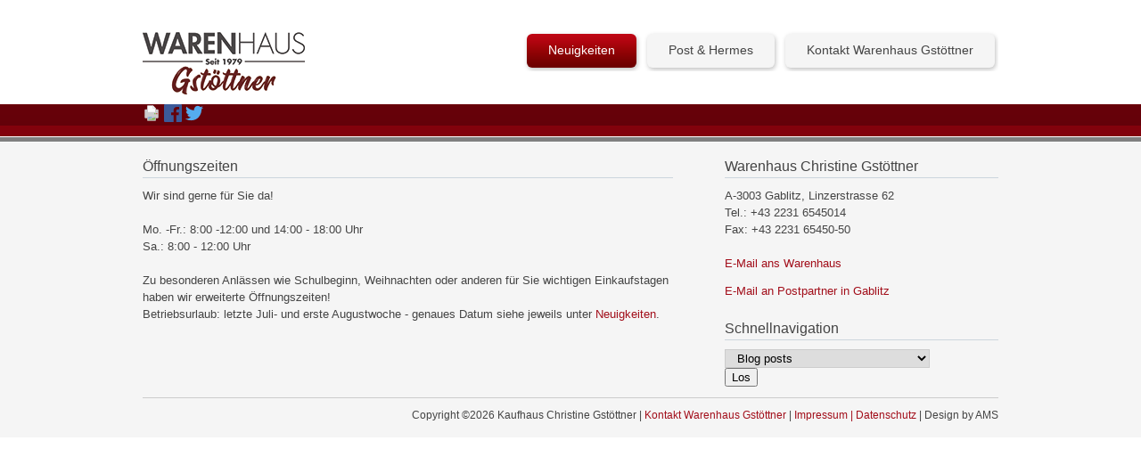

--- FILE ---
content_type: text/html; charset=UTF-8
request_url: https://gstoettner.net/blogposts.html
body_size: 3745
content:
<!DOCTYPE html>
<html lang="de">
<head>

      <meta charset="UTF-8">
    <title>Blog posts - Warenhaus Gstoettner</title>
    <base href="https://gstoettner.net/">

          <meta name="robots" content="index,follow">
      <meta name="description" content="">
      <meta name="generator" content="Contao Open Source CMS">
    
    
    <meta name="viewport" content="width=device-width,initial-scale=1.0">
    <style>#header{height:117px}</style>
    <link rel="stylesheet" href="assets/contao/css/layout.min.css?v=8a9171bc"><link rel="stylesheet" href="assets/contao/css/responsive.min.css?v=8a9171bc"><link rel="stylesheet" href="assets/mediabox/css/mediabox-black.min.css?v=c6239ac0"><link rel="stylesheet" href="assets/swipe/css/swipe.min.css?v=069a39d8"><link rel="stylesheet" href="assets/css/basic.css?v=f1ec87f3" media="screen"><link rel="stylesheet" href="assets/css/form.css?v=ffe75193" media="screen"><link rel="stylesheet" href="assets/css/layout.css?v=b0463756" media="screen"><link rel="stylesheet" href="assets/css/navigation.css?v=1835c5de" media="screen"><link rel="stylesheet" href="assets/css/content.css?v=4a0484ab" media="screen"><link rel="stylesheet" href="assets/css/modules.css?v=c6124a1d" media="screen"><link rel="stylesheet" href="assets/css/events.css?v=c6124a1d" media="screen"><link rel="stylesheet" href="assets/css/info.css?v=c6124a1d" media="screen"><link rel="stylesheet" href="assets/css/rounded.css?v=c6124a1d" media="screen">        <script src="assets/mootools/js/mootools.min.js?v=b90a84f2"></script><!--[if lte IE 7]><script type="text/javascript" src="files/rounded_boxes/js/IE8.js"></script><![endif]-->
<script type="text/javascript" src="files/rounded_boxes/js/mootools_145.min.js"></script>
  
</head>
<body id="top">

      
    <div id="wrapper">

                        <header id="header">
            <div class="inside">
              
<div id="logo">
<a href="" title="Company logo"><img src="files/rounded_boxes/images/logo.png" alt="Company logo"></a>
</div>

<!-- indexer::stop -->
<nav class="mod_navigation block" id="mainmenu">

  
  <a href="blogposts.html#skipNavigation1" class="invisible">Navigation überspringen</a>

  
<ul class="level_1">
            <li class="trail first"><a href="neuigkeiten.html" title="Neuigkeiten  Warenhaus Gstöttner" class="trail first">Neuigkeiten</a></li>
                <li><a href="postpartner.html" title="Post &amp; Hermes">Post & Hermes</a></li>
                <li class="last"><a href="kontakt.html" title="Kontakt Warenhaus Gstöttner" class="last">Kontakt Warenhaus Gstöttner</a></li>
      </ul>

  <span id="skipNavigation1" class="invisible"></span>

</nav>
<!-- indexer::continue -->
            </div>
          </header>
              
      
              <div id="container">

                      <main id="main">
              <div class="inside">
                

  <div class="mod_article block" id="article-12">
                  <!-- indexer::stop -->
        <div class="syndication">
                      <a href="#" class="print" title="Diese Seite drucken" onclick="window.print();return false" data-skip-search-index><img src="assets/contao/images/print.svg" width="20" height="20" alt=""></a>
                                          <a href="_contao/share?p=facebook&amp;u=https://gstoettner.net/blogposts.html" class="facebook" rel="nofollow" title="Auf Facebook teilen" onclick="var w=window.open(this.href,'','width=640,height=380,modal=yes,left=100,top=50,location=no,menubar=no,resizable=yes,scrollbars=yes,status=no,toolbar=no');w.opener=null;return false"><img src="assets/contao/images/facebook.svg" width="20" height="20" alt=""></a>
                                <a href="_contao/share?p=twitter&amp;u=https://gstoettner.net/blogposts.html&amp;t=" class="twitter" rel="nofollow" title="Auf Twitter teilen" onclick="var w=window.open(this.href,'','width=640,height=380,modal=yes,left=100,top=50,location=no,menubar=no,resizable=yes,scrollbars=yes,status=no,toolbar=no');w.opener=null;return false"><img src="assets/contao/images/twitter.svg" width="20" height="20" alt=""></a>
                  </div>
        <!-- indexer::continue -->
          
              
      </div>

              </div>
                          </main>
          
                                
                                
        </div>
      
      
                        <footer id="footer">
            <div class="inside">
              
<div id="open">
<div class="ce_text rfoot block">

            <h1>Öffnungszeiten</h1>
      
  
      <p>Wir sind gerne für Sie da!<br><br>Mo. -Fr.: 8:00 -12:00 und 14:00 - 18:00 Uhr<br>Sa.: 8:00 - 12:00 Uhr<br><br>Zu besonderen Anlässen wie Schulbeginn, Weihnachten oder anderen für Sie wichtigen Einkaufstagen haben wir erweiterte Öffnungszeiten!<br>Betriebsurlaub: letzte Juli- und erste Augustwoche - genaues Datum siehe jeweils unter <a href="neuigkeiten.html">Neuigkeiten</a>.</p>  
  
  

</div>
  

</div>
<div id="khgg">
<div class="ce_text block">

            <h1>Warenhaus Christine Gstöttner</h1>
      
  
      <p>A-3003 Gablitz, Linzerstrasse 62<br>Tel.: +43 2231 6545014<br>Fax: +43 2231 65450-50<br><br><a href="&#109;&#97;&#105;&#108;&#116;&#111;&#58;&#119;&#x61;&#114;&#x65;&#110;&#x68;&#97;&#x75;&#115;&#x40;&#103;&#x73;&#116;&#x6F;&#101;&#x74;&#116;&#x6E;&#101;&#x72;&#46;&#x6E;&#101;&#x74;">E-Mail ans Warenhaus</a></p>
<p><a href="&#109;&#97;&#105;&#108;&#116;&#111;&#58;&#80;&#x50;&#46;&#x33;&#48;&#x30;&#51;&#x40;&#112;&#x6F;&#115;&#x74;&#46;&#x61;&#116;">E-Mail an Postpartner in Gablitz</a></p>  
  
  

</div>
  

</div>
<!-- indexer::stop -->
<div class="mod_quicknav rfoot block">

            <h1>Schnellnavigation</h1>
      
  
  <form method="post">
    <div class="formbody">
      <input type="hidden" name="FORM_SUBMIT" value="tl_quicknav_34">
      <input type="hidden" name="REQUEST_TOKEN" value="">
      <div class="widget widget-select">
        <label for="ctrl_target" class="invisible">Zielseite</label>
        <select name="target" id="ctrl_target" class="select">
          <option value="">Quicknavigation</option>
                      <option value="Warenhaus_Gstoettner_gablitz.html">Warenhaus</option>
                      <option value="warenangebot_warenhaus_gstoettner.html">Warenangebot Warenhaus Gstöttner</option>
                      <option value="basteln.html">Basteln & Handarbeiten</option>
                      <option value="buero-schule.html">Büro & Schule</option>
                      <option value="jollydays.html">Jollydays</option>
                      <option value="Kalender_2021.html">Kalender_2021</option>
                      <option value="Mund_Nasenschutz.html">Mund Nasenschutz</option>
                      <option value="Post_Marken_Versand.html">Post_Marken_Versand</option>
                      <option value="Schreiben_Malen.html">Schreiben & Malen</option>
                      <option value="Spielwaren.html">Spielwaren</option>
                      <option value="naehzubehoer.html">Nähzubehör</option>
                      <option value="Geschenkideen.html">Geschenkideen</option>
                      <option value="Weihnachten.html">Weihnachten</option>
                      <option value="Zeitschriften.html">Zeitschriften</option>
                      <option value="dienstleistung.html">Dienstleistungen  Warenhaus Gstöttner</option>
                      <option value="neuigkeiten.html">Neuigkeiten</option>
                      <option value="blogposts.html" selected> &nbsp; Blog posts</option>
                      <option value="postpartner.html">Post & Hermes</option>
                      <option value="kontakt.html">Kontakt Warenhaus Gstöttner</option>
                      <option value="impressum_datenschutz.html">Impressum | Datenschutz</option>
                      <option value="page-snippets.html">PAGE Snippets</option>
                      <option value="rabatte.html">Rabatte</option>
                      <option value="2012_schulflugblatt.html">2012 Schulflugblatt</option>
                      <option value="brieflose_und_zeitungen.html">brieflose und zeitungen</option>
                      <option value="kundenzufriedenheit.html">Kundenzufriedenheit</option>
                  </select>
      </div>
      <div class="widget widget-submit">
        <button type="submit" class="submit">Los</button>
      </div>
    </div>
  </form>


</div>
<!-- indexer::continue -->

<!--

IMPORTANT NOTE: You are not allowed to remove the backlink to the 
designer's homepage. If you want to use the design without backlink,
please buy a license upgrade at the iNet Robots online shop.

IT IS ILLEGAL TO USE THE DESIGN WITHOUT BACKLINK!

-->

<!-- indexer::stop -->
<div id="copyright">
Copyright ©2026 Kaufhaus Christine Gstöttner | <a href="kontakt.html" title="Kontakt Warenhaus Gstöttner">Kontakt Warenhaus Gstöttner</a> | <a href="impressum_datenschutz.html" title="Impressum | Datenschutz">Impressum | Datenschutz</a> | Design by AMS
</div>
<!-- indexer::continue -->            </div>
          </footer>
              
    </div>

      
  
<script src="assets/mediabox/js/mediabox.min.js?v=1.5.5"></script>
<script>
  window.addEvent('domready', function() {
    var $ = document.id;
    $$('a[data-lightbox]').mediabox({
      // Put custom options here
      clickBlock: false
    }, function(el) {
      return [el.href, el.title, el.getAttribute('data-lightbox')];
    }, function(el) {
      var data = this.getAttribute('data-lightbox').split(' ');
      return (this == el) || (data[0] && el.getAttribute('data-lightbox').match(data[0]));
    });
    $('mbMedia').addEvent('swipe', function(e) {
      (e.direction == 'left') ? $('mbNextLink').fireEvent('click') : $('mbPrevLink').fireEvent('click');
    });
  });
</script>

<script>
  window.addEvent('domready', function() {
    new Fx.Accordion($$('.toggler'), $$('.accordion'), {
      opacity: false,
      alwaysHide: true,
      onActive: function(tog, el) {
        tog.addClass('active');
        tog.setProperty('aria-expanded', 'true');
        el.setProperty('aria-hidden', 'false');
        return false;
      },
      onBackground: function(tog, el) {
        tog.removeClass('active');
        tog.setProperty('aria-expanded', 'false');
        el.setProperty('aria-hidden', 'true');
        return false;
      }
    });
    $$('.toggler').each(function(el) {
      el.setProperty('role', 'tab');
      el.setProperty('tabindex', 0);
      el.addEvents({
        'keypress': function(event) {
          if (event.code == 13 || event.code == 32) {
            this.fireEvent('click');
          }
        },
        'focus': function() {
          this.addClass('hover');
        },
        'blur': function() {
          this.removeClass('hover');
        },
        'mouseenter': function() {
          this.addClass('hover');
        },
        'mouseleave': function() {
          this.removeClass('hover');
        }
      });
    });
    $$('.ce_accordion').each(function(el) {
      el.setProperty('role', 'tablist');
    });
    $$('.accordion').each(function(el) {
      el.setProperty('role', 'tabpanel');
    });
  });
</script>

<script src="assets/swipe/js/swipe.min.js?v=2.2.0"></script>
<script>
  (function() {
    var e = document.querySelectorAll('.content-slider, .slider-control'), c, i;
    for (i=0; i<e.length; i+=2) {
      c = e[i].getAttribute('data-config').split(',');
      new Swipe(e[i], {
        // Put custom options here
        'auto': parseInt(c[0]),
        'speed': parseInt(c[1]),
        'startSlide': parseInt(c[2]),
        'continuous': parseInt(c[3]),
        'menu': e[i+1]
      });
    }
  })();
</script>
  <script type="application/ld+json">
[
    {
        "@context": "https:\/\/schema.org",
        "@graph": [
            {
                "@type": "WebPage"
            }
        ]
    },
    {
        "@context": "https:\/\/schema.contao.org",
        "@graph": [
            {
                "@type": "Page",
                "fePreview": false,
                "groups": [],
                "noSearch": false,
                "pageId": 16,
                "protected": false,
                "title": "Blog posts"
            }
        ]
    }
]
</script></body>
</html>

--- FILE ---
content_type: text/css
request_url: https://gstoettner.net/assets/css/basic.css?v=f1ec87f3
body_size: 597
content:
/* basic.css */
body,div,h1,h2,h3,h4,h5,h6,p,blockquote,pre,figure,code,ol,ul,li,dl,dt,dd,table,th,td,form,fieldset,legend,input,textarea{margin:0;padding:0}table{border-collapse:collapse;border-spacing:0}caption,th,td{vertical-align:top;text-align:left}blockquote,q{quotes:none}fieldset,img{border:0}li{list-style-type:none}sup{vertical-align:text-top}sub{vertical-align:text-bottom}del{text-decoration:line-through}ins{text-decoration:none}a{text-decoration:none;color:#a20e1a}a:hover{color:#5f0102}:focus{outline:0}body{font:13px "Lucida Grande","Lucida Sans Unicode",Verdana,sans-serif;color:#444}input,button,textarea,select{font-family:inherit;font-size:99%;font-weight:inherit}pre,code{font:12px "Lucida Console",Monaco,monospace}h1,h2,h3,h4,h5,h6{font:100% "Trebuchet MS",Helvetica,Arial,sans-serif;font-weight:normal}h1{font-size:22px}h2{font-size:20px}h3{font-size:18px}table{font-size:inherit}caption,th{font-weight:bold}abbr,acronym{border-bottom:1px dotted #666;font-variant:normal;cursor:help}h1,h2,h3,h4,h5,h6{margin-top:.75em}h1,h2,h3,h4,h5,h6,p,pre,blockquote,table,ol,ul,form{margin-bottom:12px}.mtop{margin-top:1em}.mbot{margin-bottom:12px}

--- FILE ---
content_type: text/css
request_url: https://gstoettner.net/assets/css/form.css?v=ffe75193
body_size: 806
content:
/* form.css */
fieldset.radio_container,fieldset.checkbox_container{margin:0;padding:0;border:0}label{font-weight:bold}.checkbox_container label,.radio_container label{font-weight:normal}.tableless label{display:block;margin-top:1.5em;padding-bottom:3px}.tableless .checkbox_container label,.tableless .radio_container label{display:inline}input[type="text"],input[type="search"],input[type="password"],textarea{padding:2px;border:1px solid #ccc}input[type="text"],input[type="search"],input[type="password"]{width:60%}textarea{width:95%;height:140px}input[type="text"]:focus,input[type="search"]:focus,input[type="password"]:focus,textarea:focus{background-color:#edf4fe;border-color:#346599 !important}input[type="search"]{-webkit-appearance:none}select{padding:1px;border:1px solid #ccc}.tableless fieldset.radio_container,.tableless fieldset.checkbox_container{margin-top:1.5em}.tableless fieldset.radio_container legend,.tableless fieldset.checkbox_container legend{padding-bottom:3px;font-weight:bold;color:#444}.checkbox_container span,.radio_container span{display:block}.checkbox_container+br,.radio_container+br{display:none}.checkbox_container label,.checkbox_container input{vertical-align:middle}.tableless input[type="checkbox"],x:-moz-any-link{top:-2px;position:relative}input[type="radio"],x:-moz-any-link{top:2px;position:relative}.submit_container{margin-top:1em;margin-bottom:1em}form table td{padding-top:3px;padding-bottom:3px}form table td:first-child{width:28%;padding-top:6px;padding-right:18px;padding-bottom:0;text-align:right}.tableform table{width:92%;margin-top:1.5em;margin-bottom:0}.tableform .formbody,.tableless .formbody{width:92%;overflow:hidden;margin-top:1em;margin-bottom:2em;padding:.5em 1em;background-color:#f6f7f9;border-left:2px solid #346599}.tableless .formbody{padding-top:0}fieldset{margin-top:1em;border-top:1px dotted #ddd}legend{padding-right:6px;background-color:#f6f7f9;color:#346599}fieldset table{width:92%;margin-top:1em !important;margin-bottom:1em !important}fieldset table td:first-child{width:140px;text-align:left}span.mandatory{font-weight:bold;color:#ac7944}p.confirm{font-size:16px;color:#6c8c14}p.error{margin-bottom:6px;font-size:11px;font-weight:bold;color:#ac7944}input[type="text"].error,input[type="password"].error,textarea.error{border-color:#ac7944 !important;background-color:#ffd}input.captcha{width:48px;margin-right:6px}span.captcha_text{font-weight:normal;color:#808080}*:first-child+html span.captcha_text{top:-3px;position:relative}

--- FILE ---
content_type: text/css
request_url: https://gstoettner.net/assets/css/layout.css?v=b0463756
body_size: 664
content:
/* layout.css */
#pagebanner{height:423px}#wrapper{background-image:url("../../files/rounded_boxes/images/hgred.png");background-position:left top;background-repeat:repeat-x}#footer{background:#f5f5f5 url("../../files/rounded_boxes/images/footer.gif") left top repeat-x}#header .inside,#container,#footer .inside,#pagebanner{width:960px;margin-right:auto;margin-left:auto}#header .inside{z-index:999}#main .inside{margin-right:39px}#main .inside,#right .inside{padding-bottom:1em}#footer .inside{padding-top:1em}#topmenu{right:6px;top:6px;position:absolute}#topmenu form,#topmenu ul{margin-bottom:0}#topmenu li{float:left;padding:12px 9px}#topmenu,#topmenu a{text-decoration:none;color:#f6f7f9}#topmenu a:hover{text-decoration:underline}#topmenu .search{padding:9px}#topmenu input.text{width:192px}#topmenu input.submit{top:2px;position:relative;vertical-align:top}#logo{top:36px;position:absolute}#right h1,#footer h1{margin-bottom:10px;padding-bottom:3px;border-bottom:1px solid #ccd5dd;font-size:16px}#right h2,#footer h2{font-size:14px}#footer .mod_newslist,#open{width:62%;float:left;margin-top:0}#footer .mod_quicknav,#footer .mod_eventlist,#khgg{width:32%;float:right}#footer .mod_newslist,#footer .mod_eventlist{margin-bottom:2em}#footer .layout_short{margin-top:9px}#footer .odd{background:none !important}#right .mod_newslist .more,#footer .mod_newslist .more{display:none}#copyright{clear:both;padding-top:1em;padding-bottom:1.5em;text-align:right;border-top:1px solid #ccc;font-size:12px}*:first-child+html #copyright{padding-top:5px}

--- FILE ---
content_type: text/css
request_url: https://gstoettner.net/assets/css/navigation.css?v=1835c5de
body_size: 866
content:
/* navigation.css */
#mainmenu{right:0;position:absolute;padding-top:38px;padding-right:4px;padding-bottom:4px}#mainmenu ul.level_1{}#mainmenu li{float:left;line-height:1}#mainmenu li.login,#mainmenu li.register{float:right}#mainmenu a,#mainmenu span,#mainmenu strong{display:block;margin-left:12px;padding:11px 24px 13px;background-color:#f5f5f5;-webkit-box-shadow:1px 2px 5px 0 rgba(0,0,0,.25);box-shadow:1px 2px 5px 0 rgba(0,0,0,.25);border:0px solid #ebebeb;border-radius:6px;font-size:14px;text-decoration:none;color:#444}#mainmenu a:hover{}#mainmenu span,#mainmenu a.trail,#mainmenu strong{background-image:url("../../files/rounded_boxes/images/bot_hg.png");background-position:left center;background-repeat:repeat-x;-webkit-box-shadow:1px 2px 5px 0 rgba(191,191,191,1);box-shadow:1px 2px 5px 0 rgba(191,191,191,1);color:#fff}#mainmenu li.login a,#mainmenu li.login span,#mainmenu li.register a,#mainmenu li.register span{border-left:1px solid #999;border-right:0}#mainmenu .level_1 ul{width:160px;left:-999em;position:absolute;margin-bottom:0;background-color:#808080;border:1px solid #999}#mainmenu .level_2 ul{margin:-27px 0 0 160px}#mainmenu .level_2 li{float:none;background:none}#mainmenu .level_2 a,#mainmenu .level_2 span{padding-top:6px;padding-bottom:8px;border-right:0}#mainmenu .level_2 a.submenu,#mainmenu .level_2 span.submenu{background-image:url("../../files/rounded_boxes/images/hover.gif");background-position:right center;background-repeat:no-repeat}#mainmenu li:hover .level_2,#mainmenu .level_2 li:hover .level_3,#mainmenu .level_3 li:hover .level_4{left:auto}#submenu h1,#submenu ul.level_1 ul{margin-bottom:0}#submenu a,#submenu span{display:block;padding-top:6px;padding-bottom:6px;border-bottom:1px dotted #ddd;text-decoration:none}#submenu a:hover{text-decoration:underline}#submenu a.trail{color:#444}#submenu .level_2 li{padding-left:18px}.mod_breadcrumb{top:9px;position:relative;margin-bottom:1em;font-size:11px}.mod_breadcrumb:before{content:"You are here: "}.mod_booknav{margin-top:1em;margin-bottom:1em;padding-top:1em;border-top:1px dotted #ddd}.mod_booknav li{width:45%;float:left}.mod_booknav li.up{width:10%;text-align:center}.mod_booknav li.next{text-align:right}.mod_sitemap li{line-height:1.5}.mod_sitemap ul.level_1 ul{margin-bottom:0}.mod_sitemap .level_2 li{padding-left:18px}.mod_sitemap a{text-decoration:none}.mod_sitemap a:hover{text-decoration:underline}.pagination{margin-top:1em;margin-bottom:1em;padding-top:1em;border-top:1px dotted #ddd}.pagination p{width:30%;float:left;margin-bottom:0}.pagination ul{width:70%;float:right;margin-bottom:0;text-align:right}.pagination li{display:inline;padding-right:3px;padding-left:3px}.mod_quicknav select{width:75%}

--- FILE ---
content_type: text/css
request_url: https://gstoettner.net/assets/css/content.css?v=4a0484ab
body_size: 980
content:
/* content.css */
.ce_table,.ce_gallery,.ce_dfGallery{margin-top:1em}.ce_table,.ce_image,.ce_download,.ce_downloads,.ce_code,.ce_dfGallery{margin-bottom:1em}.pagebanner{padding-left:5px;font-size:15px;line-height:1.5;color:#fff}.pagebanner h1{font-size:26px;color:#fff}.pagebanner a{padding:10px 24px 11px;vertical-align:bottom;background-image:url("../../files/rounded_boxes/images/bot_hg.png");background-position:left center;background-repeat:repeat-x;-webkit-box-shadow:1px 2px 5px 0 rgba(0,0,0,.25);box-shadow:1px 2px 5px 0 rgba(0,0,0,.25);border:0px solid #fff;border-radius:6px;font-size:15px;line-height:1.5;color:#fff}.pagebotton a{padding:10px 24px 11px;vertical-align:bottom;background-image:url("../../files/rounded_boxes/images/bot_hg.png");background-position:left center;background-repeat:repeat-x;-webkit-box-shadow:1px 2px 5px 0 rgba(0,0,0,.25);box-shadow:1px 2px 5px 0 rgba(0,0,0,.25);border:0px solid #fff;border-radius:6px;font-size:15px;line-height:40px;color:#fff}.ce_text p,.ce_text pre,.ce_hyperlink,.ce_list,.teaser,.comment{line-height:1.5}.info,.time{font-size:11px;color:#999}.pdf_link{right:0;position:absolute;margin-top:22px;font-size:11px}.ce_text pre{padding:9px;background-color:#f9f9f9;border:1px solid #ddd}.hyperlink_txt{padding-left:24px;background-image:url("../../files/rounded_boxes/images/link.gif");background-position:left center;background-repeat:no-repeat}.image_container{float:left}#banner .image_container img{padding:0;background-color:#000;-webkit-box-shadow:1px 2px 5px 0 rgba(0,0,0,.25);box-shadow:1px 2px 5px 0 rgba(0,0,0,.25);border:0px solid #ddd;border-radius:6px}.image_container img{padding:2px;background-color:#fff;border:1px solid #ddd}.image_container .caption{margin-top:-2px;padding:2px 4px 3px;background-color:#ddd;font-size:10px}*:first-child+html .image_container .caption{margin-top:1px}.ce_gallery table{margin-bottom:0}.ce_gallery td{padding-right:1.5em;padding-bottom:1em}.ce_list ol{margin-left:3em}.ce_list ol li{list-style:decimal outside}.ce_list ul{margin-left:1.5em}.ce_list ul li{padding-left:18px;background-image:url("../../files/rounded_boxes/images/arrow.jpg");background-position:left center;background-repeat:no-repeat}.ce_table{padding:1px}.ce_table table{width:100%;border:1px solid #c8cbd0}.ce_table th{padding:6px;background-color:#e1e6ec;border:1px solid #c8cbd0;border-bottom:1px solid #346599}.ce_table td{padding:6px;border:1px solid #c8cbd0}.ce_table tr.odd td{background-color:#f6f7f9}.ce_download img,.ce_downloads img{vertical-align:top}.ce_downloads p{margin-bottom:3px}.ce_comments .comment_default{margin-bottom:6px;padding:9px 9px 9px 7px;background-color:#f6f7f9;border-left:2px solid #346599}.ce_comments .info{margin-bottom:1.5em;padding-bottom:3px;border-bottom:1px dotted #ddd}.ce_comments .comment{font-size:11px}.ce_comments .form{margin-top:1.5em}.ce_comments .widget{margin-bottom:3px}.ce_comments .text,.ce_comments .captcha{width:40%;margin-right:0}.ce_comments span.captcha_text{font-weight:bold;color:#444}.ce_accordion .toggler{padding:6px 9px;background-image:url("../../files/rounded_boxes/images/gradient.jpg");background-position:left bottom;background-repeat:repeat-x;border-right:1px solid #c8cbd0;border-left:1px solid #c8cbd0;cursor:pointer}.ce_accordion_first .toggler{border-top:1px solid #c8cbd0}.ce_accordion .accordion div{padding:9px 9px 0;background-color:#fcfcfc;border:1px solid #c8cbd0}.ce_code{margin-top:1.5em;padding:0 2px 0 0}

--- FILE ---
content_type: text/css
request_url: https://gstoettner.net/assets/css/events.css?v=c6124a1d
body_size: 608
content:
/* events.css */
.mod_calendar{padding:1px}table.calendar{width:98%;margin-top:1em;border:1px solid #ccc}table.calendar .head{padding-top:9px;padding-bottom:9px;text-align:center;background-image:url("../../files/rounded_boxes/images/gradient.jpg");background-position:left bottom;background-repeat:repeat-x}table.calendar th.previous{padding-left:12px;text-align:left}table.calendar th.next{padding-right:12px;text-align:right}table.calendar th a{text-decoration:none;color:#444}table.calendar th a:hover{text-decoration:underline}table.calendar .label{padding-top:2px;padding-bottom:3px;text-align:center;background-color:#346599;border-right:1px solid #346599;border-left:1px solid #346599;color:#fff}table.calendar td{width:14%;height:7em;vertical-align:top;border:1px solid #ccc}table.calendar .header{margin:1px;padding:1px;background-color:#f0f0f0;font-size:11px;color:#666}table.calendar .event{margin:3px;font-size:11px}table.calendar .event a{text-decoration:none}table.calendar .event a:hover{text-decoration:underline}table.calendar td.weekend{background-color:#f7f9fa}table.calendar td.today{background-color:#f0f3f6}table.minicalendar{width:98%;border:1px solid #ccc}table.minicalendar .head,table.minicalendar .label{padding-top:2px;padding-bottom:2px;text-align:center;background-color:#e1e6ec}table.minicalendar .label{border-bottom:1px solid #8c9ba5}table.minicalendar td{width:14%;padding-top:2px;padding-bottom:2px;text-align:center;background-color:#fff;border:1px solid #ccc}table.minicalendar td.weekend{background-color:#f7f9fa}.mod_eventlist{margin-bottom:1em}.mod_eventlist h2{margin-top:9px}.mod_eventlist .header{padding:9px;background-image:url("../../files/rounded_boxes/images/gradient.jpg");background-position:left bottom;background-repeat:repeat-x;border-bottom:1px solid #ccc}.mod_eventlist .header.first{border-top:1px solid #ccc}.mod_eventlist .event{padding:6px;border-bottom:1px solid #ccc}.mod_eventlist .event.odd{background-color:#f6f7f9}.mod_eventlist .time{margin-top:-1em}.mod_eventreader .event h1{margin-bottom:3px}.mod_eventreader p.info{margin-bottom:18px}.mod_eventreader .recurring{color:#ac7944}

--- FILE ---
content_type: text/css
request_url: https://gstoettner.net/assets/css/info.css?v=c6124a1d
body_size: 304
content:
/* info.css */
.mod_newslist{margin-top:1em}.mod_newsarchive h1{margin-bottom:.75em}.mod_newsmenu .level_1 ul{margin-bottom:0}.mod_newsmenu li.year{font-weight:bold}.mod_newsmenu .level_2{margin-top:6px;margin-bottom:6px}.mod_newsmenu .level_2 li{font-weight:normal}.mod_newsmenu a{text-decoration:none}.mod_newsmenu a:hover{text-decoration:underline}.mod_newslist .odd,.mod_newsarchive .odd{background-color:#f6f7f9}.layout_latest{padding:12px 6px 3px;border-bottom:1px solid #ccc}.layout_latest.first{border-top:1px solid #ccc}.layout_latest h2{margin-top:9px}.layout_short h2{margin-top:0}.layout_short .info{margin-bottom:3px}.layout_full h1{margin-bottom:3px}.layout_full p.info{margin-bottom:18px}

--- FILE ---
content_type: text/css
request_url: https://gstoettner.net/assets/css/rounded.css?v=c6124a1d
body_size: 372
content:
/* rounded.css */
.rounded{margin-top:1em;margin-bottom:1em;background-image:url("../../files/rounded_boxes/images/boxbot.jpg");background-position:left bottom;background-repeat:no-repeat}.rounded h1{margin-top:0;background-image:url("../../files/rounded_boxes/images/boxtop.jpg");background-position:left top;background-repeat:no-repeat;font-weight:bold;padding:6px 9px !important;border-color:#c6c6c6 !important;font-size:100% !important}.ce_text.rounded{margin-bottom:0;background-image:url("../../files/rounded_boxes/images/boxbot.jpg");background-position:left top;background-repeat:no-repeat}.mod_subscribe.rounded{margin-top:0;padding-right:9px;padding-left:9px}.rounded ul.level_1{margin-top:6px}.rounded .image_container{margin-bottom:1em}.rounded h2,.rounded p,.rounded ul,.rounded .image_container{padding-right:9px;padding-left:9px}.mod_calendar.rounded,.rounded p.error{padding:0}.rounded table.minicalendar{width:91%;margin:1px auto 12px 9px}.rounded table.minicalendar td{width:13%}